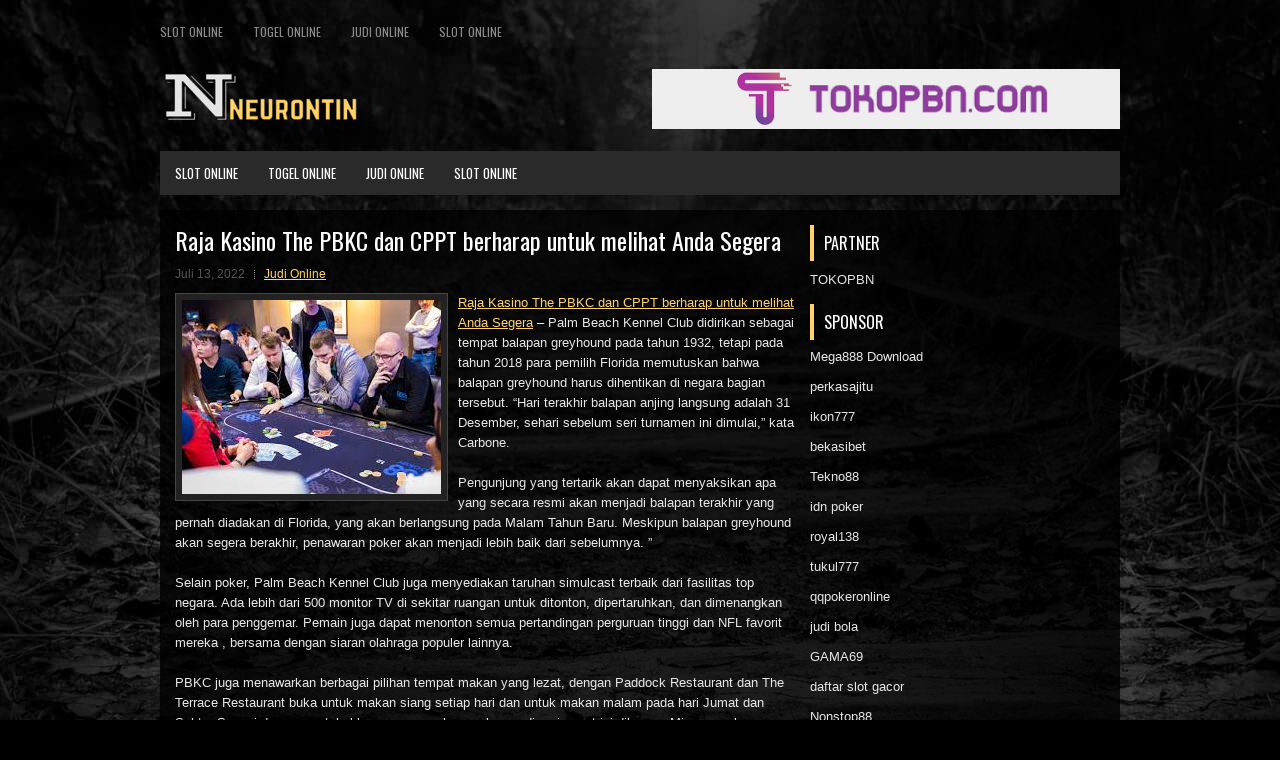

--- FILE ---
content_type: text/html; charset=UTF-8
request_url: https://aristocortgx.com/raja-kasino-the-pbkc-dan-cppt-berharap-untuk-melihat-anda-segera/
body_size: 9890
content:
<!DOCTYPE html><html xmlns="http://www.w3.org/1999/xhtml" lang="id">
<head profile="http://gmpg.org/xfn/11">
<meta http-equiv="Content-Type" content="text/html; charset=UTF-8" />
<meta name="viewport" content="width=device-width, initial-scale=1.0"/>
<link rel="stylesheet" href="https://aristocortgx.com/wp-content/themes/Rexa/lib/css/reset.css" type="text/css" media="screen, projection" />
<link rel="stylesheet" href="https://aristocortgx.com/wp-content/themes/Rexa/lib/css/defaults.css" type="text/css" media="screen, projection" />
<!--[if lt IE 8]><link rel="stylesheet" href="https://aristocortgx.com/wp-content/themes/Rexa/lib/css/ie.css" type="text/css" media="screen, projection" /><![endif]-->

<link rel="stylesheet" href="https://aristocortgx.com/wp-content/themes/Rexa/style.css" type="text/css" media="screen, projection" />

<title>Raja Kasino The PBKC dan CPPT berharap untuk melihat Anda Segera &#8211; Buycolchicine.us.com</title>
<meta name='robots' content='max-image-preview:large' />
<link rel="alternate" type="application/rss+xml" title="Buycolchicine.us.com &raquo; Raja Kasino The PBKC dan CPPT berharap untuk melihat Anda Segera Umpan Komentar" href="https://aristocortgx.com/raja-kasino-the-pbkc-dan-cppt-berharap-untuk-melihat-anda-segera/feed/" />
<script type="text/javascript">
window._wpemojiSettings = {"baseUrl":"https:\/\/s.w.org\/images\/core\/emoji\/14.0.0\/72x72\/","ext":".png","svgUrl":"https:\/\/s.w.org\/images\/core\/emoji\/14.0.0\/svg\/","svgExt":".svg","source":{"concatemoji":"https:\/\/aristocortgx.com\/wp-includes\/js\/wp-emoji-release.min.js?ver=6.2.2"}};
/*! This file is auto-generated */
!function(e,a,t){var n,r,o,i=a.createElement("canvas"),p=i.getContext&&i.getContext("2d");function s(e,t){p.clearRect(0,0,i.width,i.height),p.fillText(e,0,0);e=i.toDataURL();return p.clearRect(0,0,i.width,i.height),p.fillText(t,0,0),e===i.toDataURL()}function c(e){var t=a.createElement("script");t.src=e,t.defer=t.type="text/javascript",a.getElementsByTagName("head")[0].appendChild(t)}for(o=Array("flag","emoji"),t.supports={everything:!0,everythingExceptFlag:!0},r=0;r<o.length;r++)t.supports[o[r]]=function(e){if(p&&p.fillText)switch(p.textBaseline="top",p.font="600 32px Arial",e){case"flag":return s("\ud83c\udff3\ufe0f\u200d\u26a7\ufe0f","\ud83c\udff3\ufe0f\u200b\u26a7\ufe0f")?!1:!s("\ud83c\uddfa\ud83c\uddf3","\ud83c\uddfa\u200b\ud83c\uddf3")&&!s("\ud83c\udff4\udb40\udc67\udb40\udc62\udb40\udc65\udb40\udc6e\udb40\udc67\udb40\udc7f","\ud83c\udff4\u200b\udb40\udc67\u200b\udb40\udc62\u200b\udb40\udc65\u200b\udb40\udc6e\u200b\udb40\udc67\u200b\udb40\udc7f");case"emoji":return!s("\ud83e\udef1\ud83c\udffb\u200d\ud83e\udef2\ud83c\udfff","\ud83e\udef1\ud83c\udffb\u200b\ud83e\udef2\ud83c\udfff")}return!1}(o[r]),t.supports.everything=t.supports.everything&&t.supports[o[r]],"flag"!==o[r]&&(t.supports.everythingExceptFlag=t.supports.everythingExceptFlag&&t.supports[o[r]]);t.supports.everythingExceptFlag=t.supports.everythingExceptFlag&&!t.supports.flag,t.DOMReady=!1,t.readyCallback=function(){t.DOMReady=!0},t.supports.everything||(n=function(){t.readyCallback()},a.addEventListener?(a.addEventListener("DOMContentLoaded",n,!1),e.addEventListener("load",n,!1)):(e.attachEvent("onload",n),a.attachEvent("onreadystatechange",function(){"complete"===a.readyState&&t.readyCallback()})),(e=t.source||{}).concatemoji?c(e.concatemoji):e.wpemoji&&e.twemoji&&(c(e.twemoji),c(e.wpemoji)))}(window,document,window._wpemojiSettings);
</script>
<style type="text/css">
img.wp-smiley,
img.emoji {
	display: inline !important;
	border: none !important;
	box-shadow: none !important;
	height: 1em !important;
	width: 1em !important;
	margin: 0 0.07em !important;
	vertical-align: -0.1em !important;
	background: none !important;
	padding: 0 !important;
}
</style>
	<link rel='stylesheet' id='wp-block-library-css' href='https://aristocortgx.com/wp-includes/css/dist/block-library/style.min.css?ver=6.2.2' type='text/css' media='all' />
<link rel='stylesheet' id='classic-theme-styles-css' href='https://aristocortgx.com/wp-includes/css/classic-themes.min.css?ver=6.2.2' type='text/css' media='all' />
<style id='global-styles-inline-css' type='text/css'>
body{--wp--preset--color--black: #000000;--wp--preset--color--cyan-bluish-gray: #abb8c3;--wp--preset--color--white: #ffffff;--wp--preset--color--pale-pink: #f78da7;--wp--preset--color--vivid-red: #cf2e2e;--wp--preset--color--luminous-vivid-orange: #ff6900;--wp--preset--color--luminous-vivid-amber: #fcb900;--wp--preset--color--light-green-cyan: #7bdcb5;--wp--preset--color--vivid-green-cyan: #00d084;--wp--preset--color--pale-cyan-blue: #8ed1fc;--wp--preset--color--vivid-cyan-blue: #0693e3;--wp--preset--color--vivid-purple: #9b51e0;--wp--preset--gradient--vivid-cyan-blue-to-vivid-purple: linear-gradient(135deg,rgba(6,147,227,1) 0%,rgb(155,81,224) 100%);--wp--preset--gradient--light-green-cyan-to-vivid-green-cyan: linear-gradient(135deg,rgb(122,220,180) 0%,rgb(0,208,130) 100%);--wp--preset--gradient--luminous-vivid-amber-to-luminous-vivid-orange: linear-gradient(135deg,rgba(252,185,0,1) 0%,rgba(255,105,0,1) 100%);--wp--preset--gradient--luminous-vivid-orange-to-vivid-red: linear-gradient(135deg,rgba(255,105,0,1) 0%,rgb(207,46,46) 100%);--wp--preset--gradient--very-light-gray-to-cyan-bluish-gray: linear-gradient(135deg,rgb(238,238,238) 0%,rgb(169,184,195) 100%);--wp--preset--gradient--cool-to-warm-spectrum: linear-gradient(135deg,rgb(74,234,220) 0%,rgb(151,120,209) 20%,rgb(207,42,186) 40%,rgb(238,44,130) 60%,rgb(251,105,98) 80%,rgb(254,248,76) 100%);--wp--preset--gradient--blush-light-purple: linear-gradient(135deg,rgb(255,206,236) 0%,rgb(152,150,240) 100%);--wp--preset--gradient--blush-bordeaux: linear-gradient(135deg,rgb(254,205,165) 0%,rgb(254,45,45) 50%,rgb(107,0,62) 100%);--wp--preset--gradient--luminous-dusk: linear-gradient(135deg,rgb(255,203,112) 0%,rgb(199,81,192) 50%,rgb(65,88,208) 100%);--wp--preset--gradient--pale-ocean: linear-gradient(135deg,rgb(255,245,203) 0%,rgb(182,227,212) 50%,rgb(51,167,181) 100%);--wp--preset--gradient--electric-grass: linear-gradient(135deg,rgb(202,248,128) 0%,rgb(113,206,126) 100%);--wp--preset--gradient--midnight: linear-gradient(135deg,rgb(2,3,129) 0%,rgb(40,116,252) 100%);--wp--preset--duotone--dark-grayscale: url('#wp-duotone-dark-grayscale');--wp--preset--duotone--grayscale: url('#wp-duotone-grayscale');--wp--preset--duotone--purple-yellow: url('#wp-duotone-purple-yellow');--wp--preset--duotone--blue-red: url('#wp-duotone-blue-red');--wp--preset--duotone--midnight: url('#wp-duotone-midnight');--wp--preset--duotone--magenta-yellow: url('#wp-duotone-magenta-yellow');--wp--preset--duotone--purple-green: url('#wp-duotone-purple-green');--wp--preset--duotone--blue-orange: url('#wp-duotone-blue-orange');--wp--preset--font-size--small: 13px;--wp--preset--font-size--medium: 20px;--wp--preset--font-size--large: 36px;--wp--preset--font-size--x-large: 42px;--wp--preset--spacing--20: 0.44rem;--wp--preset--spacing--30: 0.67rem;--wp--preset--spacing--40: 1rem;--wp--preset--spacing--50: 1.5rem;--wp--preset--spacing--60: 2.25rem;--wp--preset--spacing--70: 3.38rem;--wp--preset--spacing--80: 5.06rem;--wp--preset--shadow--natural: 6px 6px 9px rgba(0, 0, 0, 0.2);--wp--preset--shadow--deep: 12px 12px 50px rgba(0, 0, 0, 0.4);--wp--preset--shadow--sharp: 6px 6px 0px rgba(0, 0, 0, 0.2);--wp--preset--shadow--outlined: 6px 6px 0px -3px rgba(255, 255, 255, 1), 6px 6px rgba(0, 0, 0, 1);--wp--preset--shadow--crisp: 6px 6px 0px rgba(0, 0, 0, 1);}:where(.is-layout-flex){gap: 0.5em;}body .is-layout-flow > .alignleft{float: left;margin-inline-start: 0;margin-inline-end: 2em;}body .is-layout-flow > .alignright{float: right;margin-inline-start: 2em;margin-inline-end: 0;}body .is-layout-flow > .aligncenter{margin-left: auto !important;margin-right: auto !important;}body .is-layout-constrained > .alignleft{float: left;margin-inline-start: 0;margin-inline-end: 2em;}body .is-layout-constrained > .alignright{float: right;margin-inline-start: 2em;margin-inline-end: 0;}body .is-layout-constrained > .aligncenter{margin-left: auto !important;margin-right: auto !important;}body .is-layout-constrained > :where(:not(.alignleft):not(.alignright):not(.alignfull)){max-width: var(--wp--style--global--content-size);margin-left: auto !important;margin-right: auto !important;}body .is-layout-constrained > .alignwide{max-width: var(--wp--style--global--wide-size);}body .is-layout-flex{display: flex;}body .is-layout-flex{flex-wrap: wrap;align-items: center;}body .is-layout-flex > *{margin: 0;}:where(.wp-block-columns.is-layout-flex){gap: 2em;}.has-black-color{color: var(--wp--preset--color--black) !important;}.has-cyan-bluish-gray-color{color: var(--wp--preset--color--cyan-bluish-gray) !important;}.has-white-color{color: var(--wp--preset--color--white) !important;}.has-pale-pink-color{color: var(--wp--preset--color--pale-pink) !important;}.has-vivid-red-color{color: var(--wp--preset--color--vivid-red) !important;}.has-luminous-vivid-orange-color{color: var(--wp--preset--color--luminous-vivid-orange) !important;}.has-luminous-vivid-amber-color{color: var(--wp--preset--color--luminous-vivid-amber) !important;}.has-light-green-cyan-color{color: var(--wp--preset--color--light-green-cyan) !important;}.has-vivid-green-cyan-color{color: var(--wp--preset--color--vivid-green-cyan) !important;}.has-pale-cyan-blue-color{color: var(--wp--preset--color--pale-cyan-blue) !important;}.has-vivid-cyan-blue-color{color: var(--wp--preset--color--vivid-cyan-blue) !important;}.has-vivid-purple-color{color: var(--wp--preset--color--vivid-purple) !important;}.has-black-background-color{background-color: var(--wp--preset--color--black) !important;}.has-cyan-bluish-gray-background-color{background-color: var(--wp--preset--color--cyan-bluish-gray) !important;}.has-white-background-color{background-color: var(--wp--preset--color--white) !important;}.has-pale-pink-background-color{background-color: var(--wp--preset--color--pale-pink) !important;}.has-vivid-red-background-color{background-color: var(--wp--preset--color--vivid-red) !important;}.has-luminous-vivid-orange-background-color{background-color: var(--wp--preset--color--luminous-vivid-orange) !important;}.has-luminous-vivid-amber-background-color{background-color: var(--wp--preset--color--luminous-vivid-amber) !important;}.has-light-green-cyan-background-color{background-color: var(--wp--preset--color--light-green-cyan) !important;}.has-vivid-green-cyan-background-color{background-color: var(--wp--preset--color--vivid-green-cyan) !important;}.has-pale-cyan-blue-background-color{background-color: var(--wp--preset--color--pale-cyan-blue) !important;}.has-vivid-cyan-blue-background-color{background-color: var(--wp--preset--color--vivid-cyan-blue) !important;}.has-vivid-purple-background-color{background-color: var(--wp--preset--color--vivid-purple) !important;}.has-black-border-color{border-color: var(--wp--preset--color--black) !important;}.has-cyan-bluish-gray-border-color{border-color: var(--wp--preset--color--cyan-bluish-gray) !important;}.has-white-border-color{border-color: var(--wp--preset--color--white) !important;}.has-pale-pink-border-color{border-color: var(--wp--preset--color--pale-pink) !important;}.has-vivid-red-border-color{border-color: var(--wp--preset--color--vivid-red) !important;}.has-luminous-vivid-orange-border-color{border-color: var(--wp--preset--color--luminous-vivid-orange) !important;}.has-luminous-vivid-amber-border-color{border-color: var(--wp--preset--color--luminous-vivid-amber) !important;}.has-light-green-cyan-border-color{border-color: var(--wp--preset--color--light-green-cyan) !important;}.has-vivid-green-cyan-border-color{border-color: var(--wp--preset--color--vivid-green-cyan) !important;}.has-pale-cyan-blue-border-color{border-color: var(--wp--preset--color--pale-cyan-blue) !important;}.has-vivid-cyan-blue-border-color{border-color: var(--wp--preset--color--vivid-cyan-blue) !important;}.has-vivid-purple-border-color{border-color: var(--wp--preset--color--vivid-purple) !important;}.has-vivid-cyan-blue-to-vivid-purple-gradient-background{background: var(--wp--preset--gradient--vivid-cyan-blue-to-vivid-purple) !important;}.has-light-green-cyan-to-vivid-green-cyan-gradient-background{background: var(--wp--preset--gradient--light-green-cyan-to-vivid-green-cyan) !important;}.has-luminous-vivid-amber-to-luminous-vivid-orange-gradient-background{background: var(--wp--preset--gradient--luminous-vivid-amber-to-luminous-vivid-orange) !important;}.has-luminous-vivid-orange-to-vivid-red-gradient-background{background: var(--wp--preset--gradient--luminous-vivid-orange-to-vivid-red) !important;}.has-very-light-gray-to-cyan-bluish-gray-gradient-background{background: var(--wp--preset--gradient--very-light-gray-to-cyan-bluish-gray) !important;}.has-cool-to-warm-spectrum-gradient-background{background: var(--wp--preset--gradient--cool-to-warm-spectrum) !important;}.has-blush-light-purple-gradient-background{background: var(--wp--preset--gradient--blush-light-purple) !important;}.has-blush-bordeaux-gradient-background{background: var(--wp--preset--gradient--blush-bordeaux) !important;}.has-luminous-dusk-gradient-background{background: var(--wp--preset--gradient--luminous-dusk) !important;}.has-pale-ocean-gradient-background{background: var(--wp--preset--gradient--pale-ocean) !important;}.has-electric-grass-gradient-background{background: var(--wp--preset--gradient--electric-grass) !important;}.has-midnight-gradient-background{background: var(--wp--preset--gradient--midnight) !important;}.has-small-font-size{font-size: var(--wp--preset--font-size--small) !important;}.has-medium-font-size{font-size: var(--wp--preset--font-size--medium) !important;}.has-large-font-size{font-size: var(--wp--preset--font-size--large) !important;}.has-x-large-font-size{font-size: var(--wp--preset--font-size--x-large) !important;}
.wp-block-navigation a:where(:not(.wp-element-button)){color: inherit;}
:where(.wp-block-columns.is-layout-flex){gap: 2em;}
.wp-block-pullquote{font-size: 1.5em;line-height: 1.6;}
</style>
<script type='text/javascript' src='https://aristocortgx.com/wp-includes/js/jquery/jquery.min.js?ver=3.6.4' id='jquery-core-js'></script>
<script type='text/javascript' src='https://aristocortgx.com/wp-includes/js/jquery/jquery-migrate.min.js?ver=3.4.0' id='jquery-migrate-js'></script>
<script type='text/javascript' src='https://aristocortgx.com/wp-content/themes/Rexa/lib/js/superfish.js?ver=6.2.2' id='superfish-js'></script>
<script type='text/javascript' src='https://aristocortgx.com/wp-content/themes/Rexa/lib/js/jquery.mobilemenu.js?ver=6.2.2' id='mobilemenu-js'></script>
<link rel="https://api.w.org/" href="https://aristocortgx.com/wp-json/" /><link rel="alternate" type="application/json" href="https://aristocortgx.com/wp-json/wp/v2/posts/3432" /><link rel="EditURI" type="application/rsd+xml" title="RSD" href="https://aristocortgx.com/xmlrpc.php?rsd" />
<link rel="wlwmanifest" type="application/wlwmanifest+xml" href="https://aristocortgx.com/wp-includes/wlwmanifest.xml" />

<link rel="canonical" href="https://aristocortgx.com/raja-kasino-the-pbkc-dan-cppt-berharap-untuk-melihat-anda-segera/" />
<link rel='shortlink' href='https://aristocortgx.com/?p=3432' />
<link rel="alternate" type="application/json+oembed" href="https://aristocortgx.com/wp-json/oembed/1.0/embed?url=https%3A%2F%2Faristocortgx.com%2Fraja-kasino-the-pbkc-dan-cppt-berharap-untuk-melihat-anda-segera%2F" />
<link rel="alternate" type="text/xml+oembed" href="https://aristocortgx.com/wp-json/oembed/1.0/embed?url=https%3A%2F%2Faristocortgx.com%2Fraja-kasino-the-pbkc-dan-cppt-berharap-untuk-melihat-anda-segera%2F&#038;format=xml" />
<link rel="shortcut icon" href="/wp-content/uploads/2020/04/f.png" type="image/x-icon" />
<link rel="alternate" type="application/rss+xml" title="Buycolchicine.us.com RSS Feed" href="https://aristocortgx.com/feed/" />
<link rel="pingback" href="https://aristocortgx.com/xmlrpc.php" />

</head>

<body class="post-template-default single single-post postid-3432 single-format-standard">

<div id="container">

            <div class="clearfix">
            			<div class="menu-primary-container"><ul id="menu-primary" class="menus menu-primary"><li id="menu-item-4239" class="menu-item menu-item-type-taxonomy menu-item-object-category menu-item-4239"><a href="https://aristocortgx.com/category/slot-online/">Slot online</a></li>
<li id="menu-item-351" class="menu-item menu-item-type-taxonomy menu-item-object-category menu-item-351"><a href="https://aristocortgx.com/category/togel-online/">Togel Online</a></li>
<li id="menu-item-357" class="menu-item menu-item-type-taxonomy menu-item-object-category current-post-ancestor current-menu-parent current-post-parent menu-item-357"><a href="https://aristocortgx.com/category/judi-online/">Judi Online</a></li>
<li id="menu-item-358" class="menu-item menu-item-type-taxonomy menu-item-object-category menu-item-358"><a href="https://aristocortgx.com/category/slot-online/">Slot online</a></li>
</ul></div>              <!--.primary menu--> 	
                </div>
        

    <div id="header">
    
        <div class="logo">
         
            <a href="https://aristocortgx.com"><img src="/wp-content/uploads/2020/04/logo-1.png" alt="Buycolchicine.us.com" title="Buycolchicine.us.com" /></a>
         
        </div><!-- .logo -->

        <div class="header-right">
            <a href="https://www.tokopbn.com/" target="_blank"><img src="/wp-content/uploads/2020/04/banner-toko-pbn.png" alt="Sponsored" /></a> 
        </div><!-- .header-right -->
        
    </div><!-- #header -->
    
            <div class="clearfix">
            			<div class="menu-secondary-container"><ul id="menu-primary-1" class="menus menu-secondary"><li class="menu-item menu-item-type-taxonomy menu-item-object-category menu-item-4239"><a href="https://aristocortgx.com/category/slot-online/">Slot online</a></li>
<li class="menu-item menu-item-type-taxonomy menu-item-object-category menu-item-351"><a href="https://aristocortgx.com/category/togel-online/">Togel Online</a></li>
<li class="menu-item menu-item-type-taxonomy menu-item-object-category current-post-ancestor current-menu-parent current-post-parent menu-item-357"><a href="https://aristocortgx.com/category/judi-online/">Judi Online</a></li>
<li class="menu-item menu-item-type-taxonomy menu-item-object-category menu-item-358"><a href="https://aristocortgx.com/category/slot-online/">Slot online</a></li>
</ul></div>              <!--.secondary menu--> 	
                </div>
    
    <div id="main">
    
            
        <div id="content">
            
                    
            
    <div class="post post-single clearfix post-3432 type-post status-publish format-standard has-post-thumbnail hentry category-judi-online tag-casino tag-judi tag-poker tag-slot" id="post-3432">
    
        <h2 class="title">Raja Kasino The PBKC dan CPPT berharap untuk melihat Anda Segera</h2>
        
        <div class="postmeta-primary">
    
            <span class="meta_date">Juli 13, 2022</span>
           &nbsp; <span class="meta_categories"><a href="https://aristocortgx.com/category/judi-online/" rel="category tag">Judi Online</a></span>
    
                 
        </div>
        
        <div class="entry clearfix">
            
            <img width="259" height="194" src="https://aristocortgx.com/wp-content/uploads/2021/01/f00013.jpg" class="alignleft featured_image wp-post-image" alt="" decoding="async" />            
            <p><a href="https://aristocortgx.com/raja-kasino-the-pbkc-dan-cppt-berharap-untuk-melihat-anda-segera/">Raja Kasino The PBKC dan CPPT berharap untuk melihat Anda Segera</a> &#8211; Palm Beach Kennel Club didirikan sebagai tempat balapan greyhound pada tahun 1932, tetapi pada tahun 2018 para pemilih Florida memutuskan bahwa balapan greyhound harus dihentikan di negara bagian tersebut. “Hari terakhir balapan anjing langsung adalah 31 Desember, sehari sebelum seri turnamen ini dimulai,” kata Carbone.</p>
<p>Pengunjung yang tertarik akan dapat menyaksikan apa yang secara resmi akan menjadi balapan terakhir yang pernah diadakan di Florida, yang akan berlangsung pada Malam Tahun Baru. Meskipun balapan greyhound akan segera berakhir, penawaran poker akan menjadi lebih baik dari sebelumnya. ”</p>
<p>Selain poker, Palm Beach Kennel Club juga menyediakan taruhan simulcast terbaik dari fasilitas top negara. Ada lebih dari 500 monitor TV di sekitar ruangan untuk ditonton, dipertaruhkan, dan dimenangkan oleh para penggemar. Pemain juga dapat menonton semua pertandingan perguruan tinggi dan NFL favorit mereka , bersama dengan siaran olahraga populer lainnya.</p>
<p>PBKC juga menawarkan berbagai pilihan tempat makan yang lezat, dengan Paddock Restaurant dan The Terrace Restaurant buka untuk makan siang setiap hari dan untuk makan malam pada hari Jumat dan Sabtu. Sesuai dengan protokol keamanan, makan makanan di meja saat ini dilarang. Minuman akan disajikan dengan tempat gelas di atas meja, yang akan disanitasi sebelum digunakan.</p>
<p>The Paddock Restaurant menawarkan santapan mewah di ruang makan yang canggih dan luas yang menampilkan pemandangan aksi cepat. Semua makanan dimasak sesuai pesanan dengan bahan-bahan paling segar. Ada beberapa hidangan spesial koki harian dan daftar anggur yang luar biasa untuk melengkapi makanan apa pun. The Terrace Restaurant, yang terletak di lantai dua lintasan, menawarkan tarif yang lebih ringan, lebih cepat, dengan sesuatu untuk dinikmati semua orang kunjungi agen judi online <a href="https://xn--aha88-rva5bze.com/">Cahaya88</a>.</p>
    
        </div>
        
        <div class="postmeta-secondary"><span class="meta_tags"><a href="https://aristocortgx.com/tag/casino/" rel="tag">Casino</a>, <a href="https://aristocortgx.com/tag/judi/" rel="tag">Judi</a>, <a href="https://aristocortgx.com/tag/poker/" rel="tag">Poker</a>, <a href="https://aristocortgx.com/tag/slot/" rel="tag">Slot</a></span></div> 
        
    
    </div><!-- Post ID 3432 -->
    
                
                    
        </div><!-- #content -->
    
        
<div id="sidebar-primary">
	
	<ul class="widget_text widget-container">
			<li id="custom_html-6" class="widget_text widget widget_custom_html">
				<h3 class="widgettitle">PARTNER</h3>
				<div class="textwidget custom-html-widget"><a href="https://www.tokopbn.com/">TOKOPBN</a></div>
			</li>
		</ul>
	
    <ul class="widget-container">
			<li id="sponsor" class="widget widget_meta">
				<h3 class="widgettitle">Sponsor</h3>			
				<ul>
					<li><a href="https://mega888download.me">Mega888 Download</a></li>
                    		<li><a href="https://www.nadsbakery.com/blog/">perkasajitu</a></li>
                    		<li><a href="https://www.covidsolutions.org/contact">ikon777</a></li>
                    		<li><a href="https://myfestivalfriend.com/">bekasibet</a></li>
                    		<li><a href="https://707tekno88.xyz/">Tekno88</a></li>
                    		<li><a href="https://rovinggrill.com/contact">idn poker</a></li>
                    		<li><a href="https://clubmatcha.com/new/">royal138</a></li>
                    		<li><a href="https://oliverpeluqueros.es/paradise/">tukul777</a></li>
                    		<li><a href="https://qqpokeronlinenews.com/">qqpokeronline</a></li>
                    		<li><a href="https://www.uppercrustpizzacathedralcity.com/">judi bola</a></li>
                    		<li><a href="https://linkr.bio/gama69">GAMA69</a></li>
                    		<li><a href="https://www.lesvalades.com/">daftar slot gacor</a></li>
                    		<li><a href="https://165.22.243.214">Nonstop88</a></li>
                    		<li><a href="https://www.philippineshonolulu.org/">judi slot gacor</a></li>
                    						</ul>
			</li>
		</ul>

    <ul class="widget-container"><li id="meta-4" class="widget widget_meta"><h3 class="widgettitle">Meta</h3>
		<ul>
						<li><a href="https://aristocortgx.com/wp-login.php">Masuk</a></li>
			<li><a href="https://aristocortgx.com/feed/">Feed entri</a></li>
			<li><a href="https://aristocortgx.com/comments/feed/">Feed komentar</a></li>

			<li><a href="https://wordpress.org/">WordPress.org</a></li>
		</ul>

		</li></ul><ul class="widget-container"><li id="search-4" class="widget widget_search"> 
<div id="search" title="Type and hit enter">
    <form method="get" id="searchform" action="https://aristocortgx.com/"> 
        <input type="text" value="Search" 
            name="s" id="s"  onblur="if (this.value == '')  {this.value = 'Search';}"  
            onfocus="if (this.value == 'Search') {this.value = '';}" 
        />
    </form>
</div><!-- #search --></li></ul><ul class="widget-container"><li id="archives-4" class="widget widget_archive"><h3 class="widgettitle">Arsip</h3>
			<ul>
					<li><a href='https://aristocortgx.com/2026/01/'>Januari 2026</a>&nbsp;(19)</li>
	<li><a href='https://aristocortgx.com/2025/12/'>Desember 2025</a>&nbsp;(29)</li>
	<li><a href='https://aristocortgx.com/2025/11/'>November 2025</a>&nbsp;(31)</li>
	<li><a href='https://aristocortgx.com/2025/10/'>Oktober 2025</a>&nbsp;(21)</li>
	<li><a href='https://aristocortgx.com/2025/09/'>September 2025</a>&nbsp;(24)</li>
	<li><a href='https://aristocortgx.com/2025/08/'>Agustus 2025</a>&nbsp;(14)</li>
	<li><a href='https://aristocortgx.com/2025/07/'>Juli 2025</a>&nbsp;(22)</li>
	<li><a href='https://aristocortgx.com/2025/06/'>Juni 2025</a>&nbsp;(21)</li>
	<li><a href='https://aristocortgx.com/2025/05/'>Mei 2025</a>&nbsp;(14)</li>
	<li><a href='https://aristocortgx.com/2025/04/'>April 2025</a>&nbsp;(29)</li>
	<li><a href='https://aristocortgx.com/2025/03/'>Maret 2025</a>&nbsp;(40)</li>
	<li><a href='https://aristocortgx.com/2025/02/'>Februari 2025</a>&nbsp;(36)</li>
	<li><a href='https://aristocortgx.com/2025/01/'>Januari 2025</a>&nbsp;(36)</li>
	<li><a href='https://aristocortgx.com/2024/12/'>Desember 2024</a>&nbsp;(36)</li>
	<li><a href='https://aristocortgx.com/2024/11/'>November 2024</a>&nbsp;(32)</li>
	<li><a href='https://aristocortgx.com/2024/10/'>Oktober 2024</a>&nbsp;(44)</li>
	<li><a href='https://aristocortgx.com/2024/09/'>September 2024</a>&nbsp;(42)</li>
	<li><a href='https://aristocortgx.com/2024/08/'>Agustus 2024</a>&nbsp;(51)</li>
	<li><a href='https://aristocortgx.com/2024/07/'>Juli 2024</a>&nbsp;(52)</li>
	<li><a href='https://aristocortgx.com/2024/06/'>Juni 2024</a>&nbsp;(58)</li>
	<li><a href='https://aristocortgx.com/2024/05/'>Mei 2024</a>&nbsp;(38)</li>
	<li><a href='https://aristocortgx.com/2024/04/'>April 2024</a>&nbsp;(35)</li>
	<li><a href='https://aristocortgx.com/2024/03/'>Maret 2024</a>&nbsp;(47)</li>
	<li><a href='https://aristocortgx.com/2024/02/'>Februari 2024</a>&nbsp;(34)</li>
	<li><a href='https://aristocortgx.com/2024/01/'>Januari 2024</a>&nbsp;(31)</li>
	<li><a href='https://aristocortgx.com/2023/12/'>Desember 2023</a>&nbsp;(28)</li>
	<li><a href='https://aristocortgx.com/2023/11/'>November 2023</a>&nbsp;(25)</li>
	<li><a href='https://aristocortgx.com/2023/10/'>Oktober 2023</a>&nbsp;(36)</li>
	<li><a href='https://aristocortgx.com/2023/09/'>September 2023</a>&nbsp;(24)</li>
	<li><a href='https://aristocortgx.com/2023/08/'>Agustus 2023</a>&nbsp;(31)</li>
	<li><a href='https://aristocortgx.com/2023/07/'>Juli 2023</a>&nbsp;(39)</li>
	<li><a href='https://aristocortgx.com/2023/06/'>Juni 2023</a>&nbsp;(34)</li>
	<li><a href='https://aristocortgx.com/2023/05/'>Mei 2023</a>&nbsp;(46)</li>
	<li><a href='https://aristocortgx.com/2023/04/'>April 2023</a>&nbsp;(35)</li>
	<li><a href='https://aristocortgx.com/2023/03/'>Maret 2023</a>&nbsp;(29)</li>
	<li><a href='https://aristocortgx.com/2023/02/'>Februari 2023</a>&nbsp;(32)</li>
	<li><a href='https://aristocortgx.com/2023/01/'>Januari 2023</a>&nbsp;(34)</li>
	<li><a href='https://aristocortgx.com/2022/12/'>Desember 2022</a>&nbsp;(31)</li>
	<li><a href='https://aristocortgx.com/2022/11/'>November 2022</a>&nbsp;(36)</li>
	<li><a href='https://aristocortgx.com/2022/10/'>Oktober 2022</a>&nbsp;(33)</li>
	<li><a href='https://aristocortgx.com/2022/09/'>September 2022</a>&nbsp;(37)</li>
	<li><a href='https://aristocortgx.com/2022/08/'>Agustus 2022</a>&nbsp;(35)</li>
	<li><a href='https://aristocortgx.com/2022/07/'>Juli 2022</a>&nbsp;(35)</li>
	<li><a href='https://aristocortgx.com/2022/06/'>Juni 2022</a>&nbsp;(40)</li>
	<li><a href='https://aristocortgx.com/2022/05/'>Mei 2022</a>&nbsp;(37)</li>
	<li><a href='https://aristocortgx.com/2022/04/'>April 2022</a>&nbsp;(33)</li>
	<li><a href='https://aristocortgx.com/2022/03/'>Maret 2022</a>&nbsp;(37)</li>
	<li><a href='https://aristocortgx.com/2022/02/'>Februari 2022</a>&nbsp;(31)</li>
	<li><a href='https://aristocortgx.com/2022/01/'>Januari 2022</a>&nbsp;(28)</li>
	<li><a href='https://aristocortgx.com/2021/12/'>Desember 2021</a>&nbsp;(32)</li>
	<li><a href='https://aristocortgx.com/2021/11/'>November 2021</a>&nbsp;(27)</li>
	<li><a href='https://aristocortgx.com/2021/10/'>Oktober 2021</a>&nbsp;(28)</li>
	<li><a href='https://aristocortgx.com/2021/09/'>September 2021</a>&nbsp;(25)</li>
	<li><a href='https://aristocortgx.com/2021/08/'>Agustus 2021</a>&nbsp;(28)</li>
	<li><a href='https://aristocortgx.com/2021/07/'>Juli 2021</a>&nbsp;(31)</li>
	<li><a href='https://aristocortgx.com/2021/06/'>Juni 2021</a>&nbsp;(29)</li>
	<li><a href='https://aristocortgx.com/2021/05/'>Mei 2021</a>&nbsp;(8)</li>
	<li><a href='https://aristocortgx.com/2021/04/'>April 2021</a>&nbsp;(14)</li>
	<li><a href='https://aristocortgx.com/2021/03/'>Maret 2021</a>&nbsp;(22)</li>
	<li><a href='https://aristocortgx.com/2021/02/'>Februari 2021</a>&nbsp;(20)</li>
	<li><a href='https://aristocortgx.com/2021/01/'>Januari 2021</a>&nbsp;(27)</li>
	<li><a href='https://aristocortgx.com/2020/12/'>Desember 2020</a>&nbsp;(17)</li>
	<li><a href='https://aristocortgx.com/2020/11/'>November 2020</a>&nbsp;(39)</li>
	<li><a href='https://aristocortgx.com/2020/10/'>Oktober 2020</a>&nbsp;(35)</li>
	<li><a href='https://aristocortgx.com/2020/09/'>September 2020</a>&nbsp;(35)</li>
	<li><a href='https://aristocortgx.com/2020/08/'>Agustus 2020</a>&nbsp;(18)</li>
	<li><a href='https://aristocortgx.com/2020/07/'>Juli 2020</a>&nbsp;(20)</li>
	<li><a href='https://aristocortgx.com/2020/06/'>Juni 2020</a>&nbsp;(21)</li>
	<li><a href='https://aristocortgx.com/2020/05/'>Mei 2020</a>&nbsp;(4)</li>
	<li><a href='https://aristocortgx.com/2020/04/'>April 2020</a>&nbsp;(20)</li>
	<li><a href='https://aristocortgx.com/2020/03/'>Maret 2020</a>&nbsp;(55)</li>
	<li><a href='https://aristocortgx.com/2020/02/'>Februari 2020</a>&nbsp;(1)</li>
			</ul>

			</li></ul><ul class="widget-container"><li id="categories-2" class="widget widget_categories"><h3 class="widgettitle">Kategori</h3>
			<ul>
					<li class="cat-item cat-item-1"><a href="https://aristocortgx.com/category/casino-online/">Casino Online</a> (337)
</li>
	<li class="cat-item cat-item-209"><a href="https://aristocortgx.com/category/judi-online/">Judi Online</a> (864)
</li>
	<li class="cat-item cat-item-280"><a href="https://aristocortgx.com/category/poker-online/">Poker Online</a> (164)
</li>
	<li class="cat-item cat-item-213"><a href="https://aristocortgx.com/category/slot-online/">Slot online</a> (341)
</li>
	<li class="cat-item cat-item-177"><a href="https://aristocortgx.com/category/togel-online/">Togel Online</a> (110)
</li>
			</ul>

			</li></ul>
		<ul class="widget-container"><li id="recent-posts-4" class="widget widget_recent_entries">
		<h3 class="widgettitle">Pos-pos Terbaru</h3>
		<ul>
											<li>
					<a href="https://aristocortgx.com/heboh-taruhan-pemain-slot-qq-2026-mengubah-pot-menjadi-1-juta-di-casino-slot-qq-2026/">Heboh taruhan Pemain Slot QQ 2026 mengubah pot menjadi $ 1 juta di Casino Slot QQ 2026</a>
											<span class="post-date">Januari 23, 2026</span>
									</li>
											<li>
					<a href="https://aristocortgx.com/mendaratkan-pot-besar-perasaan-yang-luar-biasa-dalam-poker-2026/">Mendaratkan pot besar perasaan yang luar biasa dalam Poker 2026</a>
											<span class="post-date">Januari 21, 2026</span>
									</li>
											<li>
					<a href="https://aristocortgx.com/berkat-penurunan-pendapatan-casino-toto-2026-pada-akhirnya-pajak-naik/">Berkat Penurunan Pendapatan Casino Toto 2026 Pada Akhirnya Pajak Naik</a>
											<span class="post-date">Januari 21, 2026</span>
									</li>
											<li>
					<a href="https://aristocortgx.com/kecenderungan-pemilik-casino-slot-qq-2026-mengamati-program-loyalitas-customer/">Kecenderungan pemilik Casino Slot QQ 2026 mengamati program loyalitas customer</a>
											<span class="post-date">Januari 20, 2026</span>
									</li>
											<li>
					<a href="https://aristocortgx.com/pilihan-las-vegas-slot-qq-2026-terbatas-selama-pembukaan-kembali-casino-slot-qq-2026/">Pilihan Las Vegas Slot QQ 2026 Terbatas Selama Pembukaan Kembali Casino Slot QQ 2026</a>
											<span class="post-date">Januari 16, 2026</span>
									</li>
					</ul>

		</li></ul><ul class="widget-container"><li id="tag_cloud-2" class="widget widget_tag_cloud"><h3 class="widgettitle">Tag</h3><div class="tagcloud"><a href="https://aristocortgx.com/tag/agen-bandarq/" class="tag-cloud-link tag-link-185 tag-link-position-1" style="font-size: 9.8543046357616pt;" aria-label="Agen BandarQ (4 item)">Agen BandarQ</a>
<a href="https://aristocortgx.com/tag/agen-bandarqq/" class="tag-cloud-link tag-link-192 tag-link-position-2" style="font-size: 10.225165562914pt;" aria-label="Agen BandarQQ (5 item)">Agen BandarQQ</a>
<a href="https://aristocortgx.com/tag/agen-dominoqq/" class="tag-cloud-link tag-link-188 tag-link-position-3" style="font-size: 9.8543046357616pt;" aria-label="Agen DominoQQ (4 item)">Agen DominoQQ</a>
<a href="https://aristocortgx.com/tag/agen-judi/" class="tag-cloud-link tag-link-170 tag-link-position-4" style="font-size: 9.3907284768212pt;" aria-label="agen judi (3 item)">agen judi</a>
<a href="https://aristocortgx.com/tag/apa-poker-online-tidak-sama-dengan-poker-kehidupan-riil/" class="tag-cloud-link tag-link-166 tag-link-position-5" style="font-size: 8pt;" aria-label="Apa Poker Online Tidak sama dengan Poker Kehidupan Riil (1 item)">Apa Poker Online Tidak sama dengan Poker Kehidupan Riil</a>
<a href="https://aristocortgx.com/tag/aturan-poker/" class="tag-cloud-link tag-link-260 tag-link-position-6" style="font-size: 8pt;" aria-label="Aturan Poker (1 item)">Aturan Poker</a>
<a href="https://aristocortgx.com/tag/baccarat/" class="tag-cloud-link tag-link-257 tag-link-position-7" style="font-size: 9.3907284768212pt;" aria-label="Baccarat (3 item)">Baccarat</a>
<a href="https://aristocortgx.com/tag/bandar/" class="tag-cloud-link tag-link-258 tag-link-position-8" style="font-size: 10.549668874172pt;" aria-label="Bandar (6 item)">Bandar</a>
<a href="https://aristocortgx.com/tag/bandar-dominoqq/" class="tag-cloud-link tag-link-189 tag-link-position-9" style="font-size: 8.8344370860927pt;" aria-label="Bandar DominoQQ (2 item)">Bandar DominoQQ</a>
<a href="https://aristocortgx.com/tag/bandar-kasino/" class="tag-cloud-link tag-link-235 tag-link-position-10" style="font-size: 8.8344370860927pt;" aria-label="Bandar Kasino (2 item)">Bandar Kasino</a>
<a href="https://aristocortgx.com/tag/batas-batas-dalam-poker/" class="tag-cloud-link tag-link-261 tag-link-position-11" style="font-size: 8pt;" aria-label="Batas-Batas Dalam Poker (1 item)">Batas-Batas Dalam Poker</a>
<a href="https://aristocortgx.com/tag/blackjack/" class="tag-cloud-link tag-link-240 tag-link-position-12" style="font-size: 9.8543046357616pt;" aria-label="Blackjack (4 item)">Blackjack</a>
<a href="https://aristocortgx.com/tag/bola/" class="tag-cloud-link tag-link-253 tag-link-position-13" style="font-size: 9.3907284768212pt;" aria-label="Bola (3 item)">Bola</a>
<a href="https://aristocortgx.com/tag/capsa-susun/" class="tag-cloud-link tag-link-194 tag-link-position-14" style="font-size: 12.079470198675pt;" aria-label="Capsa Susun (14 item)">Capsa Susun</a>
<a href="https://aristocortgx.com/tag/cara-cara-yang-benar-bermain-poker-di-temukan-dalam-video-poker/" class="tag-cloud-link tag-link-176 tag-link-position-15" style="font-size: 8pt;" aria-label="Cara - Cara Yang Benar Bermain Poker di Temukan Dalam Video Poker (1 item)">Cara - Cara Yang Benar Bermain Poker di Temukan Dalam Video Poker</a>
<a href="https://aristocortgx.com/tag/cara-menangani-poker-online-yang-baik-dan-benar/" class="tag-cloud-link tag-link-236 tag-link-position-16" style="font-size: 8pt;" aria-label="Cara Menangani Poker Online Yang Baik Dan Benar (1 item)">Cara Menangani Poker Online Yang Baik Dan Benar</a>
<a href="https://aristocortgx.com/tag/casino/" class="tag-cloud-link tag-link-227 tag-link-position-17" style="font-size: 21.721854304636pt;" aria-label="Casino (1,800 item)">Casino</a>
<a href="https://aristocortgx.com/tag/daftar-poker-online/" class="tag-cloud-link tag-link-210 tag-link-position-18" style="font-size: 8pt;" aria-label="Daftar Poker Online (1 item)">Daftar Poker Online</a>
<a href="https://aristocortgx.com/tag/domino/" class="tag-cloud-link tag-link-270 tag-link-position-19" style="font-size: 8.8344370860927pt;" aria-label="Domino (2 item)">Domino</a>
<a href="https://aristocortgx.com/tag/domino-qq/" class="tag-cloud-link tag-link-178 tag-link-position-20" style="font-size: 8pt;" aria-label="Domino QQ (1 item)">Domino QQ</a>
<a href="https://aristocortgx.com/tag/jackpot/" class="tag-cloud-link tag-link-269 tag-link-position-21" style="font-size: 9.8543046357616pt;" aria-label="Jackpot (4 item)">Jackpot</a>
<a href="https://aristocortgx.com/tag/judi/" class="tag-cloud-link tag-link-228 tag-link-position-22" style="font-size: 22pt;" aria-label="Judi (2,093 item)">Judi</a>
<a href="https://aristocortgx.com/tag/judi-domino/" class="tag-cloud-link tag-link-199 tag-link-position-23" style="font-size: 8pt;" aria-label="Judi Domino (1 item)">Judi Domino</a>
<a href="https://aristocortgx.com/tag/judi-online/" class="tag-cloud-link tag-link-169 tag-link-position-24" style="font-size: 11.430463576159pt;" aria-label="judi online (10 item)">judi online</a>
<a href="https://aristocortgx.com/tag/judi-online-kasino-online/" class="tag-cloud-link tag-link-211 tag-link-position-25" style="font-size: 8pt;" aria-label="Judi Online.Kasino Online (1 item)">Judi Online.Kasino Online</a>
<a href="https://aristocortgx.com/tag/kasino/" class="tag-cloud-link tag-link-231 tag-link-position-26" style="font-size: 12.913907284768pt;" aria-label="Kasino (22 item)">Kasino</a>
<a href="https://aristocortgx.com/tag/kasino-online/" class="tag-cloud-link tag-link-171 tag-link-position-27" style="font-size: 11.940397350993pt;" aria-label="kasino online (13 item)">kasino online</a>
<a href="https://aristocortgx.com/tag/keno/" class="tag-cloud-link tag-link-273 tag-link-position-28" style="font-size: 8pt;" aria-label="keno (1 item)">keno</a>
<a href="https://aristocortgx.com/tag/langkah-main-domino-qiu-qiu-buat-menang-melalui-langkah-permanen/" class="tag-cloud-link tag-link-200 tag-link-position-29" style="font-size: 8pt;" aria-label="Langkah main Domino Qiu Qiu buat menang melalui langkah permanen (1 item)">Langkah main Domino Qiu Qiu buat menang melalui langkah permanen</a>
<a href="https://aristocortgx.com/tag/link-alternatif-dominoqq/" class="tag-cloud-link tag-link-224 tag-link-position-30" style="font-size: 8pt;" aria-label="Link Alternatif Dominoqq (1 item)">Link Alternatif Dominoqq</a>
<a href="https://aristocortgx.com/tag/link-alt-pkv/" class="tag-cloud-link tag-link-175 tag-link-position-31" style="font-size: 8pt;" aria-label="Link Alt PKV (1 item)">Link Alt PKV</a>
<a href="https://aristocortgx.com/tag/online/" class="tag-cloud-link tag-link-215 tag-link-position-32" style="font-size: 8.8344370860927pt;" aria-label="Online (2 item)">Online</a>
<a href="https://aristocortgx.com/tag/patrick-leonard-udah-memperhitungkan-tragedi-dapat-ada-pada-poker-online/" class="tag-cloud-link tag-link-223 tag-link-position-33" style="font-size: 8pt;" aria-label="Patrick Leonard Udah Memperhitungkan Tragedi Dapat Ada Pada Poker Online (1 item)">Patrick Leonard Udah Memperhitungkan Tragedi Dapat Ada Pada Poker Online</a>
<a href="https://aristocortgx.com/tag/poker/" class="tag-cloud-link tag-link-233 tag-link-position-34" style="font-size: 21.76821192053pt;" aria-label="Poker (1,847 item)">Poker</a>
<a href="https://aristocortgx.com/tag/poker-pro/" class="tag-cloud-link tag-link-274 tag-link-position-35" style="font-size: 8pt;" aria-label="poker pro (1 item)">poker pro</a>
<a href="https://aristocortgx.com/tag/pokerqq/" class="tag-cloud-link tag-link-190 tag-link-position-36" style="font-size: 10.549668874172pt;" aria-label="PokerQQ (6 item)">PokerQQ</a>
<a href="https://aristocortgx.com/tag/poker-qq/" class="tag-cloud-link tag-link-195 tag-link-position-37" style="font-size: 10.225165562914pt;" aria-label="Poker QQ (5 item)">Poker QQ</a>
<a href="https://aristocortgx.com/tag/pusat-film/" class="tag-cloud-link tag-link-247 tag-link-position-38" style="font-size: 8pt;" aria-label="Pusat Film (1 item)">Pusat Film</a>
<a href="https://aristocortgx.com/tag/qq/" class="tag-cloud-link tag-link-245 tag-link-position-39" style="font-size: 8.8344370860927pt;" aria-label="QQ (2 item)">QQ</a>
<a href="https://aristocortgx.com/tag/roulette/" class="tag-cloud-link tag-link-226 tag-link-position-40" style="font-size: 9.8543046357616pt;" aria-label="Roulette (4 item)">Roulette</a>
<a href="https://aristocortgx.com/tag/roulette-online/" class="tag-cloud-link tag-link-221 tag-link-position-41" style="font-size: 8.8344370860927pt;" aria-label="Roulette Online (2 item)">Roulette Online</a>
<a href="https://aristocortgx.com/tag/situs-bandarq-terpecaya/" class="tag-cloud-link tag-link-234 tag-link-position-42" style="font-size: 8.8344370860927pt;" aria-label="Situs BandarQ Terpecaya (2 item)">Situs BandarQ Terpecaya</a>
<a href="https://aristocortgx.com/tag/slot/" class="tag-cloud-link tag-link-214 tag-link-position-43" style="font-size: 21.397350993377pt;" aria-label="Slot (1,555 item)">Slot</a>
<a href="https://aristocortgx.com/tag/taruhan/" class="tag-cloud-link tag-link-259 tag-link-position-44" style="font-size: 8.8344370860927pt;" aria-label="Taruhan (2 item)">Taruhan</a>
<a href="https://aristocortgx.com/tag/togel/" class="tag-cloud-link tag-link-279 tag-link-position-45" style="font-size: 21.119205298013pt;" aria-label="Togel (1,344 item)">Togel</a></div>
</li></ul>    
</div><!-- #sidebar-primary -->


<div id="sidebar-secondary">

    </div><!-- #sidebar-secondary -->        
                
    </div><!-- #main -->
    
    
    <div id="footer-widgets" class="clearfix">
                <div class="footer-widget-box">
                    </div>
        
        <div class="footer-widget-box">
                    </div>
        
        <div class="footer-widget-box footer-widget-box-last">
                    </div>
        
    </div>

    <div id="footer">
    
        <div id="copyrights">
             &copy; 2026  <a href="https://aristocortgx.com/">Buycolchicine.us.com</a> 
        </div>
        
                
        <div id="credits" style="overflow-y: hidden;overflow-x: visible;width: 400px;margin: auto;">
				<div style="width: 10000px;text-align: left;">
					Powered by <a href="http://wordpress.org/"><strong>WordPress</strong></a> | Theme Designed by:  <a href="https://axis.co.id/" rel="follow">axis</a> <a href="https://www.bca.co.id/" rel="follow">Bank bca</a> <a href="https://www.bni.co.id/" rel="follow">Bank bni</a> <a href="https://bri.co.id/" rel="follow">Bank bri</a> <a href="https://www.btn.co.id/" rel="follow">Bank btn</a> <a href="https://www.cimbniaga.co.id" rel="follow">Bank cimbniaga</a> <a href="https://www.citibank.co.id/" rel="follow">Bank citibank</a> <a href="https://www.danamon.co.id" rel="follow">Bank danamon</a> <a href="https://www.bi.go.id/" rel="follow">Bank Indonesia</a> <a href="https://www.klikmbc.co.id/" rel="follow">Bank klikmbc</a> <a href="https://www.bankmandiri.co.id/" rel="follow">Bank mandiri</a> <a href="https://www.ocbc.com/" rel="follow">Bank ocbc</a> <a href="https://www.panin.co.id/" rel="follow">bank Panin</a> <a href="https://dana.id/" rel="follow">dana</a> <a href="https://facebook.com/" rel="follow">facebook</a> <a href="https://google.co.id/" rel="follow">google</a> <a href="https://indihome.co.id/" rel="follow">indihome</a> <a href="https://www.instagram.com/" rel="follow">instagram</a> <a href="https://www.maybank.co.id/" rel="follow">maybank</a> <a href="https://paypal.com/" rel="follow">paypall</a> <a href="https://www.tiktok.com/" rel="follow">tiktok</a> <a href="https://twitter.com/" rel="follow">twitter</a> <a href="https://web.whatsapp.com/" rel="follow">WA</a> <a href="https://youtube.com/" rel="follow">youtube</a>						
				</div>
			</div><!-- #credits -->
    
</div><!-- #container -->

<script type='text/javascript' src='https://aristocortgx.com/wp-includes/js/comment-reply.min.js?ver=6.2.2' id='comment-reply-js'></script>
<script type='text/javascript' src='https://aristocortgx.com/wp-includes/js/hoverIntent.min.js?ver=1.10.2' id='hoverIntent-js'></script>

<script type='text/javascript'>
/* <![CDATA[ */
jQuery.noConflict();
jQuery(function(){ 
	jQuery('ul.menu-primary').superfish({ 
	animation: {opacity:'show'},
autoArrows:  true,
                dropShadows: false, 
                speed: 200,
                delay: 800
                });
            });
jQuery('.menu-primary-container').mobileMenu({
                defaultText: 'Menu',
                className: 'menu-primary-responsive',
                containerClass: 'menu-primary-responsive-container',
                subMenuDash: '&ndash;'
            });

jQuery(function(){ 
	jQuery('ul.menu-secondary').superfish({ 
	animation: {opacity:'show'},
autoArrows:  true,
                dropShadows: false, 
                speed: 200,
                delay: 800
                });
            });
jQuery('.menu-secondary-container').mobileMenu({
                defaultText: 'Navigation',
                className: 'menu-secondary-responsive',
                containerClass: 'menu-secondary-responsive-container',
                subMenuDash: '&ndash;'
            });

/* ]]> */
</script>
<script defer src="https://static.cloudflareinsights.com/beacon.min.js/vcd15cbe7772f49c399c6a5babf22c1241717689176015" integrity="sha512-ZpsOmlRQV6y907TI0dKBHq9Md29nnaEIPlkf84rnaERnq6zvWvPUqr2ft8M1aS28oN72PdrCzSjY4U6VaAw1EQ==" data-cf-beacon='{"version":"2024.11.0","token":"3f573a829cb24b72b1d13fb815dc625e","r":1,"server_timing":{"name":{"cfCacheStatus":true,"cfEdge":true,"cfExtPri":true,"cfL4":true,"cfOrigin":true,"cfSpeedBrain":true},"location_startswith":null}}' crossorigin="anonymous"></script>
</body>
</html>